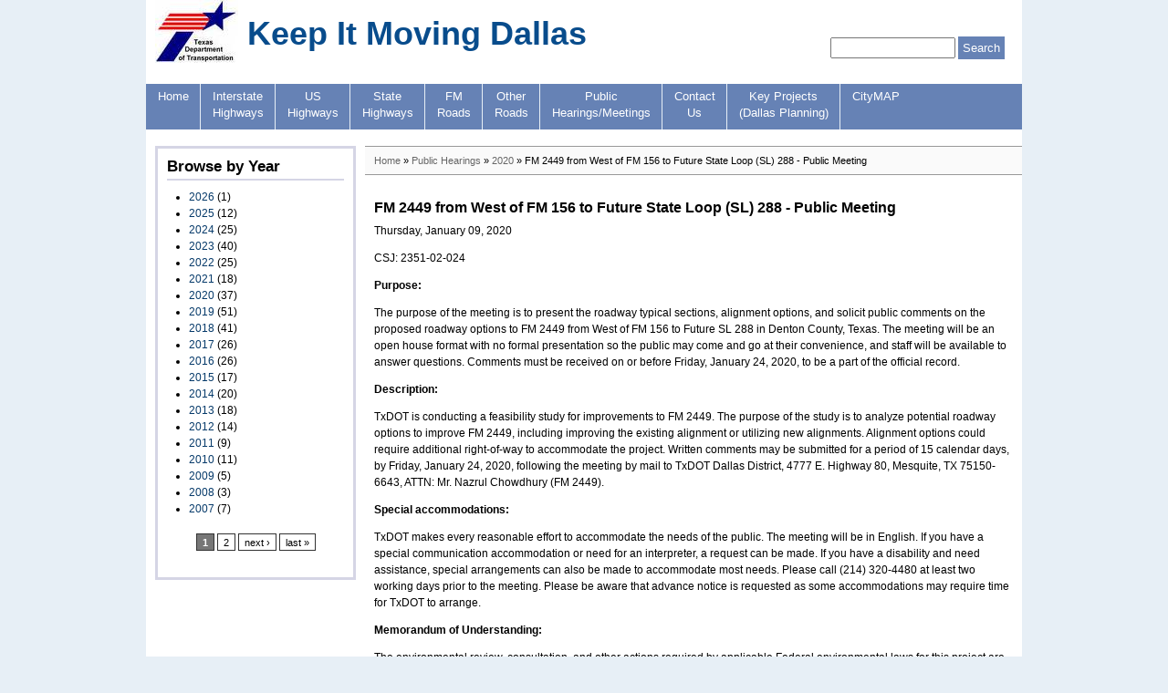

--- FILE ---
content_type: text/html; charset=utf-8
request_url: https://www.keepitmovingdallas.com/public-hearings/2020/fm-2449-from-west-of-fm-156-to-future-state-loop-sl-288-public-meeting
body_size: 4708
content:
<!DOCTYPE html PUBLIC "-//W3C//DTD XHTML 1.0 Strict//EN" "http://www.w3.org/TR/xhtml1/DTD/xhtml1-strict.dtd">
<html xmlns="http://www.w3.org/1999/xhtml" lang="en" xml:lang="en">

<head>
<meta http-equiv="Content-Type" content="text/html; charset=utf-8" />
  <title>FM 2449 from West of FM 156 to Future State Loop (SL) 288 - Public Meeting | 2020 Public Hearing</title>
  <meta http-equiv="Content-Type" content="text/html; charset=utf-8" />
  <link type="text/css" rel="stylesheet" media="all" href="/sites/default/files/css/css_7dc9b74e8a1c7a7b2a774f5896d95782.css" />
  <link type="text/css" rel="stylesheet" media="all" href="/sites/all/themes/fusion/fusion_core/css/grid16-960.css?I"/>
  <!--[if IE 8]>
  <link type="text/css" rel="stylesheet" media="all" href="/sites/all/themes/fusion/fusion_core/css/ie8-fixes.css?I" />
  <![endif]-->
  <!--[if IE 7]>
  <link type="text/css" rel="stylesheet" media="all" href="/sites/all/themes/fusion/fusion_core/css/ie7-fixes.css?I" />
  <![endif]-->
  <!--[if lte IE 6]>
  <link type="text/css" rel="stylesheet" media="all" href="/sites/all/themes/fusion/fusion_core/css/ie6-fixes.css?I"/>
<link type="text/css" rel="stylesheet" media="all" href="/sites/all/themes/fusion_kimd/css/ie6-fixes.css?I"/>
  <![endif]-->
    <script type="text/javascript" src="/sites/default/files/js/js_ede487d3b800f9fb7577bcc3680e10e0.js"></script>
<script type="text/javascript">
<!--//--><![CDATA[//><!--
jQuery.extend(Drupal.settings, { "basePath": "\u002F", "googleanalytics": { "trackOutbound": 1, "trackMailto": 1, "trackDownload": 1, "trackDownloadExtensions": "7z|aac|arc|arj|asf|asx|avi|bin|csv|doc(x|m)?|dot(x|m)?|exe|flv|gif|gz|gzip|hqx|jar|jpe?g|js|mp(2|3|4|e?g)|mov(ie)?|msi|msp|pdf|phps|png|ppt(x|m)?|pot(x|m)?|pps(x|m)?|ppam|sld(x|m)?|thmx|qtm?|ra(m|r)?|sea|sit|tar|tgz|torrent|txt|wav|wma|wmv|wpd|xls(x|m|b)?|xlt(x|m)|xlam|xml|z|zip" }, "CToolsUrlIsAjaxTrusted": { "\u002Fpublic-hearings\u002F2020\u002Ffm-2449-from-west-of-fm-156-to-future-state-loop-sl-288-public-meeting": true } });
//--><!]]>
</script>
<script type="text/javascript">
<!--//--><![CDATA[//><!--
(function(i,s,o,g,r,a,m){i["GoogleAnalyticsObject"]=r;i[r]=i[r]||function(){(i[r].q=i[r].q||[]).push(arguments)},i[r].l=1*new Date();a=s.createElement(o),m=s.getElementsByTagName(o)[0];a.async=1;a.src=g;m.parentNode.insertBefore(a,m)})(window,document,"script","/sites/default/files/googleanalytics/analytics.js?I","ga");ga("create", "UA-24186289-1", { "cookieDomain": "auto" });ga("set", "anonymizeIp", true);ga("send", "pageview");
//--><!]]>
</script>
</head>

<body id="pid-public-hearings-2020-fm-2449-from-west-of-fm-156-to-future-state-loop-sl-288-public-meeting" class="not-front not-logged-in page-node node-type-public-hearing no-sidebars full-node layout-first-main sidebars-split font-size-12 grid-type-960 grid-width-16">
  <div id="page" class="page">
    <div id="page-inner" class="page-inner">
      <div id="skip">
        <a href="#main-content-area">Skip to Main Content Area</a>
      </div>

      <!-- header-top row: width = grid_width -->
      
      <!-- header-group row: width = grid_width -->
      <div id="header-group-wrapper" class="header-group-wrapper full-width">
        <div id="header-group" class="header-group row grid16-16">
          <div id="header-group-inner" class="header-group-inner inner clearfix">
                        <div id="search-box" class="search-box block">
<div id="search-box-inner" class="search-box-inner inner clearfix">
<form action="/public-hearings/2020/fm-2449-from-west-of-fm-156-to-future-state-loop-sl-288-public-meeting"  accept-charset="UTF-8" method="post" id="search-theme-form">
<div><div id="search" class="container-inline">
  <input class="search-input form-text" type="text" maxlength="128" name="search_theme_form" id="edit-search-theme-form-header"  size="15" value="" title="Enter search terms" />
  <input id="search_header" class="search_submit" type="submit" name="op" value="Search"  />
  <input type="hidden" name="form_build_id" id="form-a0jIE2fuHtCRxcZkbjSqGKdQ3i64LDhhbW9HSHvSlAY" value="form-a0jIE2fuHtCRxcZkbjSqGKdQ3i64LDhhbW9HSHvSlAY"  />
<input type="hidden" name="form_id" id="edit-search-theme-form" value="search_theme_form"  />
</div><!-- /search -->
</div></form>
</div><!-- /search-box-inner -->
</div><!-- /search-box -->

                        <div id="header-site-info" class="header-site-info block">
              <div id="header-site-info-inner" class="header-site-info-inner inner">
                                <div id="logo">
                  <a href="/" title="Home"><img src="/sites/default/files/fusion_kimd_logo.jpeg" alt="Home" /></a>
                </div>
                                                <div id="site-name-wrapper" class="clearfix">
                                    <span id="site-name"><a href="/" title="Home">Keep It Moving Dallas</a></span>
                                                    </div><!-- /site-name-wrapper -->
                              </div><!-- /header-site-info-inner -->
            </div><!-- /header-site-info -->
            
                        <div id="primary-menu" class="primary-menu block">
<div id="primary-menu-inner" class="primary-menu-inner inner clearfix">
<ul class="menu sf-menu"><li class="leaf first"><a href="/">Home</a></li>
<li class="collapsed"><a href="/projects/interstate-highways">Interstate<br/>Highways</a></li>
<li class="collapsed"><a href="/projects/us-highways">US<br/>Highways</a></li>
<li class="collapsed"><a href="/projects/state-highways">State<br/>Highways</a></li>
<li class="collapsed"><a href="/projects/fm-roads">FM<br/>Roads</a></li>
<li class="collapsed"><a href="/projects/other">Other<br/>Roads</a></li>
<li class="leaf"><a href="/public-hearings">Public<br/>Hearings/Meetings</a></li>
<li class="leaf"><a href="/contact-us">Contact<br/>Us</a></li>
<li class="leaf"><a href="/content/dallas-district-key-projects-planning">Key Projects<br/>(Dallas Planning)</a></li>
<li class="leaf last"><a href="/content/citymap">CityMAP</a></li>
</ul></div><!-- /primary-menu-inner -->
</div><!-- /primary-menu -->
          </div><!-- /header-group-inner -->
        </div><!-- /header-group -->
      </div><!-- /header-group-wrapper -->

      <!-- preface-top row: width = grid_width -->
      
      <!-- main row: width = grid_width -->
      <div id="main-wrapper" class="main-wrapper full-width">
        <div id="main" class="main row grid16-16">
          <div id="main-inner" class="main-inner inner clearfix">
            <div id="sidebar-first" class="sidebar-first row nested grid16-4">
<div id="sidebar-first-inner" class="sidebar-first-inner inner clearfix">
  
<div id="block-views-public_hearings_list-block_1" class="block block-views odd first last superfish superfish-vertical styled-block grid16-4">
  <div class="inner clearfix">
            <h2 class="title block-title">Browse by Year</h2>
        <div class="content clearfix">
      <div class="view view-public-hearings-list view-id-public_hearings_list view-display-id-block_1 view-dom-id-1">
    
  
  
      <div class="view-content">
      <div class="item-list">
  <ul class="views-summary">
      <li><a href="/public-hearings/2026">2026</a>
              (1)
          </li>
      <li><a href="/public-hearings/2025">2025</a>
              (12)
          </li>
      <li><a href="/public-hearings/2024">2024</a>
              (25)
          </li>
      <li><a href="/public-hearings/2023">2023</a>
              (40)
          </li>
      <li><a href="/public-hearings/2022">2022</a>
              (25)
          </li>
      <li><a href="/public-hearings/2021">2021</a>
              (18)
          </li>
      <li><a href="/public-hearings/2020">2020</a>
              (37)
          </li>
      <li><a href="/public-hearings/2019">2019</a>
              (51)
          </li>
      <li><a href="/public-hearings/2018">2018</a>
              (41)
          </li>
      <li><a href="/public-hearings/2017">2017</a>
              (26)
          </li>
      <li><a href="/public-hearings/2016">2016</a>
              (26)
          </li>
      <li><a href="/public-hearings/2015">2015</a>
              (17)
          </li>
      <li><a href="/public-hearings/2014">2014</a>
              (20)
          </li>
      <li><a href="/public-hearings/2013">2013</a>
              (18)
          </li>
      <li><a href="/public-hearings/2012">2012</a>
              (14)
          </li>
      <li><a href="/public-hearings/2011">2011</a>
              (9)
          </li>
      <li><a href="/public-hearings/2010">2010</a>
              (11)
          </li>
      <li><a href="/public-hearings/2009">2009</a>
              (5)
          </li>
      <li><a href="/public-hearings/2008">2008</a>
              (3)
          </li>
      <li><a href="/public-hearings/2007">2007</a>
              (7)
          </li>
    </ul>
</div>
    </div>
  
      <div class="item-list"><ul class="pager"><li class="pager-current first">1</li>
<li class="pager-item"><a href="/public-hearings/2020/fm-2449-from-west-of-fm-156-to-future-state-loop-sl-288-public-meeting?page=1" title="Go to page 2" class="active">2</a></li>
<li class="pager-next"><a href="/public-hearings/2020/fm-2449-from-west-of-fm-156-to-future-state-loop-sl-288-public-meeting?page=1" title="Go to next page" class="active">next ›</a></li>
<li class="pager-last last"><a href="/public-hearings/2020/fm-2449-from-west-of-fm-156-to-future-state-loop-sl-288-public-meeting?page=1" title="Go to last page" class="active">last »</a></li>
</ul></div>  
  
  
  
  
</div>     </div>
  </div><!-- /block-inner -->
</div><!-- /block -->
</div><!-- /sidebar-first-inner -->
</div><!-- /sidebar-first -->

            <!-- main group: width = grid_width - sidebar_first_width -->
            <div id="main-group" class="main-group row nested grid16-12">
              <div id="main-group-inner" class="main-group-inner inner">
                
                <div id="main-content" class="main-content row nested">
                  <div id="main-content-inner" class="main-content-inner inner">
                    <!-- content group: width = grid_width - (sidebar_first_width + sidebar_last_width) -->
                    <div id="content-group" class="content-group row nested grid16-12">
                      <div id="content-group-inner" class="content-group-inner inner">
                        <div id="breadcrumbs" class="breadcrumbs block">
<div id="breadcrumbs-inner" class="breadcrumbs-inner inner clearfix">
<div class="breadcrumb"><a href="/">Home</a> » <a href="/public-hearings">Public Hearings</a> » <a href="/public-hearings/2020">2020</a> » FM 2449 from West of FM 156 to Future State Loop (SL) 288 - Public Meeting</div></div><!-- /breadcrumbs-inner -->
</div><!-- /breadcrumbs -->

                        
                        <div id="content-region" class="content-region row nested">
                          <div id="content-region-inner" class="content-region-inner inner">
                            <a name="main-content-area" id="main-content-area"></a>
                                                        <div id="content-inner" class="content-inner block">
                              <div id="content-inner-inner" class="content-inner-inner inner">
                                                                <h1 class="title">FM 2449 from West of FM 156 to Future State Loop (SL) 288 - Public Meeting</h1>
                                                                                                <div id="content-content" class="content-content">
                                  
<div id="node-517" class="node odd full-node node-type-public_hearing">
  <div class="inner">
    
    
    
    
    <div class="content clearfix">
      <div class="field field-type-date field-field-hearing-day">
    <div class="field-items">
            <div class="field-item odd">
                    <span class="date-display-single">Thursday, January 09, 2020</span>        </div>
        </div>
</div>
<div class="field field-type-text field-field-hearing-where">
    <div class="field-items">
            <div class="field-item odd">
                    <p>CSJ: 2351-02-024</p>
<p><strong>Purpose:</strong></p>
<p>The purpose of the meeting is to present the roadway typical sections, alignment options, and solicit public comments on the proposed roadway options to FM 2449 from West of FM 156 to Future SL 288 in Denton County, Texas. The meeting will be an open house format with no formal presentation so the public may come and go at their convenience, and staff will be available to answer questions. Comments must be received on or before Friday, January 24, 2020, to be a part of the official record.</p>
<p><strong>Description:</strong></p>
<p>TxDOT is conducting a feasibility study for improvements to FM 2449. The purpose of the study is to analyze potential roadway options to improve FM 2449, including improving the existing alignment or utilizing new alignments. Alignment options could require additional right-of-way to accommodate the project. Written comments may be submitted for a period of 15 calendar days, by Friday, January 24, 2020, following the meeting by mail to TxDOT Dallas District, 4777 E. Highway 80, Mesquite, TX 75150-6643, ATTN: Mr. Nazrul Chowdhury (FM 2449).</p>
<p><strong>Special accommodations:</strong></p>
<p>TxDOT makes every reasonable effort to accommodate the needs of the public. The meeting will be in English. If you have a special communication accommodation or need for an interpreter, a request can be made. If you have a disability and need assistance, special arrangements can also be made to accommodate most needs. Please call (214) 320-4480 at least two working days prior to the meeting. Please be aware that advance notice is requested as some accommodations may require time for TxDOT to arrange.</p>
<p><strong>Memorandum of Understanding:</strong></p>
<p>The environmental review, consultation, and other actions required by applicable Federal environmental laws for this project are being, or have been, carried-out by TxDOT pursuant to 23 U.S.C. 327 and a Memorandum of Understanding dated December 16, 2014, and executed by the Federal Highway Administration and TxDOT.</p>
<p>Public Meeting: 6:00 p.m. to 8:00 p.m. (Open House format with no formal presentation)</p>
<p><strong>Where:</strong></p>
<p>Ponder High School (cafeteria)</p>
<p>300 West Bailey Street</p>
<p>Ponder, TX 76259 (Map)</p>
<p><strong>When:</strong></p>
<p>Thursday, January 9th, 2020<br />6 p.m. - 8 p.m.</p>
<p>Downloads:</p>
<p><a href="/sites/default/files/docs/FM%202449%20Public%20Notice%20English_0.pdf">Public Meeting Notice</a><br /><a href="/sites/default/files/docs/FM%202449%20Public%20Notice%20Spanish_0.pdf">Public Meeting Notice (Spanish)</a><br /><a href="/sites/default/files/docs/FM%202449%20Venue%20Map.pdf">Public Meeting Venue Map</a><br /><a href="/sites/default/files/docs/FM%202449%20Comment%20Form%20English.pdf">English Comment Form</a><br /><a href="/sites/default/files/docs/FM%202449%20Comment%20Form%20Spanish.pdf">Spanish Comment Form</a></p>
<p><a href="/sites/default/files/docs/FM%202449%2C%20Feasibility%20Study%20Schematic.pdf">Schematic</a></p>
<p><a href="/sites/default/files/docs/FM%202449%2C%20Feasibility%20Study%20ENV%20Constraints.pdf">ENV Constraints</a></p>
<p><a href="/sites/default/files/docs/FM%202449%2C%20Feasibility%20Study%20Exhibit%20Boards.pdf">Exhibit Boards</a></p>
        </div>
        </div>
</div>
    </div>

    
      </div><!-- /inner -->

  </div><!-- /node-517 -->
                                                                  </div><!-- /content-content -->
                                                              </div><!-- /content-inner-inner -->
                            </div><!-- /content-inner -->
                          </div><!-- /content-region-inner -->
                        </div><!-- /content-region -->

                                              </div><!-- /content-group-inner -->
                    </div><!-- /content-group -->

                                      </div><!-- /main-content-inner -->
                </div><!-- /main-content -->

                              </div><!-- /main-group-inner -->
            </div><!-- /main-group -->
          </div><!-- /main-inner -->
        </div><!-- /main -->
      </div><!-- /main-wrapper -->

      <!-- postscript-bottom row: width = grid_width -->
      
      <!-- footer row: width = grid_width -->
      <div id="footer-wrapper" class="footer-wrapper full-width">
<div id="footer" class="footer row grid16-16">
<div id="footer-inner" class="footer-inner inner clearfix">
  
<div id="block-block-1" class="block block-block odd first last fusion-center-content grid16-16">
  <div class="inner clearfix">
            <div class="content clearfix">
      <p><a href="/contact-us">Contact Us</a> | <a href="/related-links">Related Links</a> | <a href="https://www.txdot.gov/inside-txdot/district/dallas.html">About Us</a> | <a href="https://www.txdot.gov/inside-txdot/contact-us/open-records.html">TxDOT Open Records</a><br />
Copyright TxDOT</p>
    </div>
  </div><!-- /block-inner -->
</div><!-- /block -->
</div><!-- /footer-inner -->
</div><!-- /footer -->
</div><!-- /footer-wrapper -->

      <!-- footer-message row: width = grid_width -->
      <div id="footer-message-wrapper" class="footer-message-wrapper full-width">
        <div id="footer-message" class="footer-message row grid16-16">
          <div id="footer-message-inner" class="footer-message-inner inner clearfix">
                      </div><!-- /footer-message-inner -->
        </div><!-- /footer-message -->
      </div><!-- /footer-message-wrapper -->

    </div><!-- /page-inner -->
  </div><!-- /page -->
  </body>
</html>
